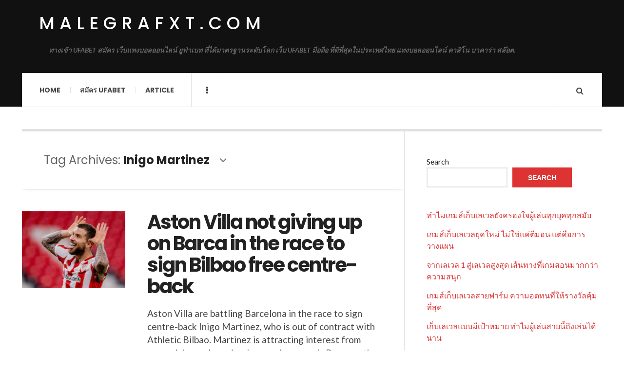

--- FILE ---
content_type: text/html; charset=UTF-8
request_url: https://malegrafxt.com/tag/inigo-martinez/
body_size: 11454
content:

<!DOCTYPE html>
<html lang="en-US">
<head>
	<meta charset="UTF-8" />
	<meta name="viewport" content="width=device-width, initial-scale=1" />
    <link rel="pingback" href="https://malegrafxt.com/xmlrpc.php" />
    <meta name='robots' content='index, follow, max-image-preview:large, max-snippet:-1, max-video-preview:-1' />

	<!-- This site is optimized with the Yoast SEO plugin v24.0 - https://yoast.com/wordpress/plugins/seo/ -->
	<title>Inigo Martinez Archives - malegrafxt.com</title>
	<link rel="canonical" href="https://malegrafxt.com/tag/inigo-martinez/" />
	<meta property="og:locale" content="en_US" />
	<meta property="og:type" content="article" />
	<meta property="og:title" content="Inigo Martinez Archives - malegrafxt.com" />
	<meta property="og:url" content="https://malegrafxt.com/tag/inigo-martinez/" />
	<meta property="og:site_name" content="malegrafxt.com" />
	<meta name="twitter:card" content="summary_large_image" />
	<script type="application/ld+json" class="yoast-schema-graph">{"@context":"https://schema.org","@graph":[{"@type":"CollectionPage","@id":"https://malegrafxt.com/tag/inigo-martinez/","url":"https://malegrafxt.com/tag/inigo-martinez/","name":"Inigo Martinez Archives - malegrafxt.com","isPartOf":{"@id":"https://malegrafxt.com/#website"},"primaryImageOfPage":{"@id":"https://malegrafxt.com/tag/inigo-martinez/#primaryimage"},"image":{"@id":"https://malegrafxt.com/tag/inigo-martinez/#primaryimage"},"thumbnailUrl":"https://malegrafxt.com/wp-content/uploads/2023/03/image-18.png","breadcrumb":{"@id":"https://malegrafxt.com/tag/inigo-martinez/#breadcrumb"},"inLanguage":"en-US"},{"@type":"ImageObject","inLanguage":"en-US","@id":"https://malegrafxt.com/tag/inigo-martinez/#primaryimage","url":"https://malegrafxt.com/wp-content/uploads/2023/03/image-18.png","contentUrl":"https://malegrafxt.com/wp-content/uploads/2023/03/image-18.png","width":254,"height":189,"caption":"Aston Villa not giving up on Barca in the race to sign Bilbao free centre-back"},{"@type":"BreadcrumbList","@id":"https://malegrafxt.com/tag/inigo-martinez/#breadcrumb","itemListElement":[{"@type":"ListItem","position":1,"name":"Home","item":"https://malegrafxt.com/"},{"@type":"ListItem","position":2,"name":"Inigo Martinez"}]},{"@type":"WebSite","@id":"https://malegrafxt.com/#website","url":"https://malegrafxt.com/","name":"malegrafxt.com","description":"ทางเข้า UFABET สมัคร เว็บแทงบอลออนไลน์ ยูฟ่าเบท ที่ได้มาตรฐานระดับโลก เว็บ UFABET มือถือ ที่ดีที่สุดในประเทศไทย แทงบอลออนไลน์ คาสิโน บาคาร่า สล๊อต.","potentialAction":[{"@type":"SearchAction","target":{"@type":"EntryPoint","urlTemplate":"https://malegrafxt.com/?s={search_term_string}"},"query-input":{"@type":"PropertyValueSpecification","valueRequired":true,"valueName":"search_term_string"}}],"inLanguage":"en-US"}]}</script>
	<!-- / Yoast SEO plugin. -->


<link rel='dns-prefetch' href='//fonts.googleapis.com' />
<link rel="alternate" type="application/rss+xml" title="malegrafxt.com &raquo; Feed" href="https://malegrafxt.com/feed/" />
<link rel="alternate" type="application/rss+xml" title="malegrafxt.com &raquo; Comments Feed" href="https://malegrafxt.com/comments/feed/" />
<link rel="alternate" type="application/rss+xml" title="malegrafxt.com &raquo; Inigo Martinez Tag Feed" href="https://malegrafxt.com/tag/inigo-martinez/feed/" />
<style id='wp-img-auto-sizes-contain-inline-css' type='text/css'>
img:is([sizes=auto i],[sizes^="auto," i]){contain-intrinsic-size:3000px 1500px}
/*# sourceURL=wp-img-auto-sizes-contain-inline-css */
</style>

<style id='wp-emoji-styles-inline-css' type='text/css'>

	img.wp-smiley, img.emoji {
		display: inline !important;
		border: none !important;
		box-shadow: none !important;
		height: 1em !important;
		width: 1em !important;
		margin: 0 0.07em !important;
		vertical-align: -0.1em !important;
		background: none !important;
		padding: 0 !important;
	}
/*# sourceURL=wp-emoji-styles-inline-css */
</style>
<link rel='stylesheet' id='wp-block-library-css' href='https://malegrafxt.com/wp-includes/css/dist/block-library/style.min.css?ver=6.9' type='text/css' media='all' />
<style id='wp-block-latest-comments-inline-css' type='text/css'>
ol.wp-block-latest-comments{box-sizing:border-box;margin-left:0}:where(.wp-block-latest-comments:not([style*=line-height] .wp-block-latest-comments__comment)){line-height:1.1}:where(.wp-block-latest-comments:not([style*=line-height] .wp-block-latest-comments__comment-excerpt p)){line-height:1.8}.has-dates :where(.wp-block-latest-comments:not([style*=line-height])),.has-excerpts :where(.wp-block-latest-comments:not([style*=line-height])){line-height:1.5}.wp-block-latest-comments .wp-block-latest-comments{padding-left:0}.wp-block-latest-comments__comment{list-style:none;margin-bottom:1em}.has-avatars .wp-block-latest-comments__comment{list-style:none;min-height:2.25em}.has-avatars .wp-block-latest-comments__comment .wp-block-latest-comments__comment-excerpt,.has-avatars .wp-block-latest-comments__comment .wp-block-latest-comments__comment-meta{margin-left:3.25em}.wp-block-latest-comments__comment-excerpt p{font-size:.875em;margin:.36em 0 1.4em}.wp-block-latest-comments__comment-date{display:block;font-size:.75em}.wp-block-latest-comments .avatar,.wp-block-latest-comments__comment-avatar{border-radius:1.5em;display:block;float:left;height:2.5em;margin-right:.75em;width:2.5em}.wp-block-latest-comments[class*=-font-size] a,.wp-block-latest-comments[style*=font-size] a{font-size:inherit}
/*# sourceURL=https://malegrafxt.com/wp-includes/blocks/latest-comments/style.min.css */
</style>
<style id='wp-block-latest-posts-inline-css' type='text/css'>
.wp-block-latest-posts{box-sizing:border-box}.wp-block-latest-posts.alignleft{margin-right:2em}.wp-block-latest-posts.alignright{margin-left:2em}.wp-block-latest-posts.wp-block-latest-posts__list{list-style:none}.wp-block-latest-posts.wp-block-latest-posts__list li{clear:both;overflow-wrap:break-word}.wp-block-latest-posts.is-grid{display:flex;flex-wrap:wrap}.wp-block-latest-posts.is-grid li{margin:0 1.25em 1.25em 0;width:100%}@media (min-width:600px){.wp-block-latest-posts.columns-2 li{width:calc(50% - .625em)}.wp-block-latest-posts.columns-2 li:nth-child(2n){margin-right:0}.wp-block-latest-posts.columns-3 li{width:calc(33.33333% - .83333em)}.wp-block-latest-posts.columns-3 li:nth-child(3n){margin-right:0}.wp-block-latest-posts.columns-4 li{width:calc(25% - .9375em)}.wp-block-latest-posts.columns-4 li:nth-child(4n){margin-right:0}.wp-block-latest-posts.columns-5 li{width:calc(20% - 1em)}.wp-block-latest-posts.columns-5 li:nth-child(5n){margin-right:0}.wp-block-latest-posts.columns-6 li{width:calc(16.66667% - 1.04167em)}.wp-block-latest-posts.columns-6 li:nth-child(6n){margin-right:0}}:root :where(.wp-block-latest-posts.is-grid){padding:0}:root :where(.wp-block-latest-posts.wp-block-latest-posts__list){padding-left:0}.wp-block-latest-posts__post-author,.wp-block-latest-posts__post-date{display:block;font-size:.8125em}.wp-block-latest-posts__post-excerpt,.wp-block-latest-posts__post-full-content{margin-bottom:1em;margin-top:.5em}.wp-block-latest-posts__featured-image a{display:inline-block}.wp-block-latest-posts__featured-image img{height:auto;max-width:100%;width:auto}.wp-block-latest-posts__featured-image.alignleft{float:left;margin-right:1em}.wp-block-latest-posts__featured-image.alignright{float:right;margin-left:1em}.wp-block-latest-posts__featured-image.aligncenter{margin-bottom:1em;text-align:center}
/*# sourceURL=https://malegrafxt.com/wp-includes/blocks/latest-posts/style.min.css */
</style>
<style id='wp-block-search-inline-css' type='text/css'>
.wp-block-search__button{margin-left:10px;word-break:normal}.wp-block-search__button.has-icon{line-height:0}.wp-block-search__button svg{height:1.25em;min-height:24px;min-width:24px;width:1.25em;fill:currentColor;vertical-align:text-bottom}:where(.wp-block-search__button){border:1px solid #ccc;padding:6px 10px}.wp-block-search__inside-wrapper{display:flex;flex:auto;flex-wrap:nowrap;max-width:100%}.wp-block-search__label{width:100%}.wp-block-search.wp-block-search__button-only .wp-block-search__button{box-sizing:border-box;display:flex;flex-shrink:0;justify-content:center;margin-left:0;max-width:100%}.wp-block-search.wp-block-search__button-only .wp-block-search__inside-wrapper{min-width:0!important;transition-property:width}.wp-block-search.wp-block-search__button-only .wp-block-search__input{flex-basis:100%;transition-duration:.3s}.wp-block-search.wp-block-search__button-only.wp-block-search__searchfield-hidden,.wp-block-search.wp-block-search__button-only.wp-block-search__searchfield-hidden .wp-block-search__inside-wrapper{overflow:hidden}.wp-block-search.wp-block-search__button-only.wp-block-search__searchfield-hidden .wp-block-search__input{border-left-width:0!important;border-right-width:0!important;flex-basis:0;flex-grow:0;margin:0;min-width:0!important;padding-left:0!important;padding-right:0!important;width:0!important}:where(.wp-block-search__input){appearance:none;border:1px solid #949494;flex-grow:1;font-family:inherit;font-size:inherit;font-style:inherit;font-weight:inherit;letter-spacing:inherit;line-height:inherit;margin-left:0;margin-right:0;min-width:3rem;padding:8px;text-decoration:unset!important;text-transform:inherit}:where(.wp-block-search__button-inside .wp-block-search__inside-wrapper){background-color:#fff;border:1px solid #949494;box-sizing:border-box;padding:4px}:where(.wp-block-search__button-inside .wp-block-search__inside-wrapper) .wp-block-search__input{border:none;border-radius:0;padding:0 4px}:where(.wp-block-search__button-inside .wp-block-search__inside-wrapper) .wp-block-search__input:focus{outline:none}:where(.wp-block-search__button-inside .wp-block-search__inside-wrapper) :where(.wp-block-search__button){padding:4px 8px}.wp-block-search.aligncenter .wp-block-search__inside-wrapper{margin:auto}.wp-block[data-align=right] .wp-block-search.wp-block-search__button-only .wp-block-search__inside-wrapper{float:right}
/*# sourceURL=https://malegrafxt.com/wp-includes/blocks/search/style.min.css */
</style>
<style id='wp-block-tag-cloud-inline-css' type='text/css'>
.wp-block-tag-cloud{box-sizing:border-box}.wp-block-tag-cloud.aligncenter{justify-content:center;text-align:center}.wp-block-tag-cloud a{display:inline-block;margin-right:5px}.wp-block-tag-cloud span{display:inline-block;margin-left:5px;text-decoration:none}:root :where(.wp-block-tag-cloud.is-style-outline){display:flex;flex-wrap:wrap;gap:1ch}:root :where(.wp-block-tag-cloud.is-style-outline a){border:1px solid;font-size:unset!important;margin-right:0;padding:1ch 2ch;text-decoration:none!important}
/*# sourceURL=https://malegrafxt.com/wp-includes/blocks/tag-cloud/style.min.css */
</style>
<style id='wp-block-group-inline-css' type='text/css'>
.wp-block-group{box-sizing:border-box}:where(.wp-block-group.wp-block-group-is-layout-constrained){position:relative}
/*# sourceURL=https://malegrafxt.com/wp-includes/blocks/group/style.min.css */
</style>
<style id='wp-block-paragraph-inline-css' type='text/css'>
.is-small-text{font-size:.875em}.is-regular-text{font-size:1em}.is-large-text{font-size:2.25em}.is-larger-text{font-size:3em}.has-drop-cap:not(:focus):first-letter{float:left;font-size:8.4em;font-style:normal;font-weight:100;line-height:.68;margin:.05em .1em 0 0;text-transform:uppercase}body.rtl .has-drop-cap:not(:focus):first-letter{float:none;margin-left:.1em}p.has-drop-cap.has-background{overflow:hidden}:root :where(p.has-background){padding:1.25em 2.375em}:where(p.has-text-color:not(.has-link-color)) a{color:inherit}p.has-text-align-left[style*="writing-mode:vertical-lr"],p.has-text-align-right[style*="writing-mode:vertical-rl"]{rotate:180deg}
/*# sourceURL=https://malegrafxt.com/wp-includes/blocks/paragraph/style.min.css */
</style>
<style id='global-styles-inline-css' type='text/css'>
:root{--wp--preset--aspect-ratio--square: 1;--wp--preset--aspect-ratio--4-3: 4/3;--wp--preset--aspect-ratio--3-4: 3/4;--wp--preset--aspect-ratio--3-2: 3/2;--wp--preset--aspect-ratio--2-3: 2/3;--wp--preset--aspect-ratio--16-9: 16/9;--wp--preset--aspect-ratio--9-16: 9/16;--wp--preset--color--black: #000000;--wp--preset--color--cyan-bluish-gray: #abb8c3;--wp--preset--color--white: #ffffff;--wp--preset--color--pale-pink: #f78da7;--wp--preset--color--vivid-red: #cf2e2e;--wp--preset--color--luminous-vivid-orange: #ff6900;--wp--preset--color--luminous-vivid-amber: #fcb900;--wp--preset--color--light-green-cyan: #7bdcb5;--wp--preset--color--vivid-green-cyan: #00d084;--wp--preset--color--pale-cyan-blue: #8ed1fc;--wp--preset--color--vivid-cyan-blue: #0693e3;--wp--preset--color--vivid-purple: #9b51e0;--wp--preset--gradient--vivid-cyan-blue-to-vivid-purple: linear-gradient(135deg,rgb(6,147,227) 0%,rgb(155,81,224) 100%);--wp--preset--gradient--light-green-cyan-to-vivid-green-cyan: linear-gradient(135deg,rgb(122,220,180) 0%,rgb(0,208,130) 100%);--wp--preset--gradient--luminous-vivid-amber-to-luminous-vivid-orange: linear-gradient(135deg,rgb(252,185,0) 0%,rgb(255,105,0) 100%);--wp--preset--gradient--luminous-vivid-orange-to-vivid-red: linear-gradient(135deg,rgb(255,105,0) 0%,rgb(207,46,46) 100%);--wp--preset--gradient--very-light-gray-to-cyan-bluish-gray: linear-gradient(135deg,rgb(238,238,238) 0%,rgb(169,184,195) 100%);--wp--preset--gradient--cool-to-warm-spectrum: linear-gradient(135deg,rgb(74,234,220) 0%,rgb(151,120,209) 20%,rgb(207,42,186) 40%,rgb(238,44,130) 60%,rgb(251,105,98) 80%,rgb(254,248,76) 100%);--wp--preset--gradient--blush-light-purple: linear-gradient(135deg,rgb(255,206,236) 0%,rgb(152,150,240) 100%);--wp--preset--gradient--blush-bordeaux: linear-gradient(135deg,rgb(254,205,165) 0%,rgb(254,45,45) 50%,rgb(107,0,62) 100%);--wp--preset--gradient--luminous-dusk: linear-gradient(135deg,rgb(255,203,112) 0%,rgb(199,81,192) 50%,rgb(65,88,208) 100%);--wp--preset--gradient--pale-ocean: linear-gradient(135deg,rgb(255,245,203) 0%,rgb(182,227,212) 50%,rgb(51,167,181) 100%);--wp--preset--gradient--electric-grass: linear-gradient(135deg,rgb(202,248,128) 0%,rgb(113,206,126) 100%);--wp--preset--gradient--midnight: linear-gradient(135deg,rgb(2,3,129) 0%,rgb(40,116,252) 100%);--wp--preset--font-size--small: 13px;--wp--preset--font-size--medium: 20px;--wp--preset--font-size--large: 36px;--wp--preset--font-size--x-large: 42px;--wp--preset--spacing--20: 0.44rem;--wp--preset--spacing--30: 0.67rem;--wp--preset--spacing--40: 1rem;--wp--preset--spacing--50: 1.5rem;--wp--preset--spacing--60: 2.25rem;--wp--preset--spacing--70: 3.38rem;--wp--preset--spacing--80: 5.06rem;--wp--preset--shadow--natural: 6px 6px 9px rgba(0, 0, 0, 0.2);--wp--preset--shadow--deep: 12px 12px 50px rgba(0, 0, 0, 0.4);--wp--preset--shadow--sharp: 6px 6px 0px rgba(0, 0, 0, 0.2);--wp--preset--shadow--outlined: 6px 6px 0px -3px rgb(255, 255, 255), 6px 6px rgb(0, 0, 0);--wp--preset--shadow--crisp: 6px 6px 0px rgb(0, 0, 0);}:where(.is-layout-flex){gap: 0.5em;}:where(.is-layout-grid){gap: 0.5em;}body .is-layout-flex{display: flex;}.is-layout-flex{flex-wrap: wrap;align-items: center;}.is-layout-flex > :is(*, div){margin: 0;}body .is-layout-grid{display: grid;}.is-layout-grid > :is(*, div){margin: 0;}:where(.wp-block-columns.is-layout-flex){gap: 2em;}:where(.wp-block-columns.is-layout-grid){gap: 2em;}:where(.wp-block-post-template.is-layout-flex){gap: 1.25em;}:where(.wp-block-post-template.is-layout-grid){gap: 1.25em;}.has-black-color{color: var(--wp--preset--color--black) !important;}.has-cyan-bluish-gray-color{color: var(--wp--preset--color--cyan-bluish-gray) !important;}.has-white-color{color: var(--wp--preset--color--white) !important;}.has-pale-pink-color{color: var(--wp--preset--color--pale-pink) !important;}.has-vivid-red-color{color: var(--wp--preset--color--vivid-red) !important;}.has-luminous-vivid-orange-color{color: var(--wp--preset--color--luminous-vivid-orange) !important;}.has-luminous-vivid-amber-color{color: var(--wp--preset--color--luminous-vivid-amber) !important;}.has-light-green-cyan-color{color: var(--wp--preset--color--light-green-cyan) !important;}.has-vivid-green-cyan-color{color: var(--wp--preset--color--vivid-green-cyan) !important;}.has-pale-cyan-blue-color{color: var(--wp--preset--color--pale-cyan-blue) !important;}.has-vivid-cyan-blue-color{color: var(--wp--preset--color--vivid-cyan-blue) !important;}.has-vivid-purple-color{color: var(--wp--preset--color--vivid-purple) !important;}.has-black-background-color{background-color: var(--wp--preset--color--black) !important;}.has-cyan-bluish-gray-background-color{background-color: var(--wp--preset--color--cyan-bluish-gray) !important;}.has-white-background-color{background-color: var(--wp--preset--color--white) !important;}.has-pale-pink-background-color{background-color: var(--wp--preset--color--pale-pink) !important;}.has-vivid-red-background-color{background-color: var(--wp--preset--color--vivid-red) !important;}.has-luminous-vivid-orange-background-color{background-color: var(--wp--preset--color--luminous-vivid-orange) !important;}.has-luminous-vivid-amber-background-color{background-color: var(--wp--preset--color--luminous-vivid-amber) !important;}.has-light-green-cyan-background-color{background-color: var(--wp--preset--color--light-green-cyan) !important;}.has-vivid-green-cyan-background-color{background-color: var(--wp--preset--color--vivid-green-cyan) !important;}.has-pale-cyan-blue-background-color{background-color: var(--wp--preset--color--pale-cyan-blue) !important;}.has-vivid-cyan-blue-background-color{background-color: var(--wp--preset--color--vivid-cyan-blue) !important;}.has-vivid-purple-background-color{background-color: var(--wp--preset--color--vivid-purple) !important;}.has-black-border-color{border-color: var(--wp--preset--color--black) !important;}.has-cyan-bluish-gray-border-color{border-color: var(--wp--preset--color--cyan-bluish-gray) !important;}.has-white-border-color{border-color: var(--wp--preset--color--white) !important;}.has-pale-pink-border-color{border-color: var(--wp--preset--color--pale-pink) !important;}.has-vivid-red-border-color{border-color: var(--wp--preset--color--vivid-red) !important;}.has-luminous-vivid-orange-border-color{border-color: var(--wp--preset--color--luminous-vivid-orange) !important;}.has-luminous-vivid-amber-border-color{border-color: var(--wp--preset--color--luminous-vivid-amber) !important;}.has-light-green-cyan-border-color{border-color: var(--wp--preset--color--light-green-cyan) !important;}.has-vivid-green-cyan-border-color{border-color: var(--wp--preset--color--vivid-green-cyan) !important;}.has-pale-cyan-blue-border-color{border-color: var(--wp--preset--color--pale-cyan-blue) !important;}.has-vivid-cyan-blue-border-color{border-color: var(--wp--preset--color--vivid-cyan-blue) !important;}.has-vivid-purple-border-color{border-color: var(--wp--preset--color--vivid-purple) !important;}.has-vivid-cyan-blue-to-vivid-purple-gradient-background{background: var(--wp--preset--gradient--vivid-cyan-blue-to-vivid-purple) !important;}.has-light-green-cyan-to-vivid-green-cyan-gradient-background{background: var(--wp--preset--gradient--light-green-cyan-to-vivid-green-cyan) !important;}.has-luminous-vivid-amber-to-luminous-vivid-orange-gradient-background{background: var(--wp--preset--gradient--luminous-vivid-amber-to-luminous-vivid-orange) !important;}.has-luminous-vivid-orange-to-vivid-red-gradient-background{background: var(--wp--preset--gradient--luminous-vivid-orange-to-vivid-red) !important;}.has-very-light-gray-to-cyan-bluish-gray-gradient-background{background: var(--wp--preset--gradient--very-light-gray-to-cyan-bluish-gray) !important;}.has-cool-to-warm-spectrum-gradient-background{background: var(--wp--preset--gradient--cool-to-warm-spectrum) !important;}.has-blush-light-purple-gradient-background{background: var(--wp--preset--gradient--blush-light-purple) !important;}.has-blush-bordeaux-gradient-background{background: var(--wp--preset--gradient--blush-bordeaux) !important;}.has-luminous-dusk-gradient-background{background: var(--wp--preset--gradient--luminous-dusk) !important;}.has-pale-ocean-gradient-background{background: var(--wp--preset--gradient--pale-ocean) !important;}.has-electric-grass-gradient-background{background: var(--wp--preset--gradient--electric-grass) !important;}.has-midnight-gradient-background{background: var(--wp--preset--gradient--midnight) !important;}.has-small-font-size{font-size: var(--wp--preset--font-size--small) !important;}.has-medium-font-size{font-size: var(--wp--preset--font-size--medium) !important;}.has-large-font-size{font-size: var(--wp--preset--font-size--large) !important;}.has-x-large-font-size{font-size: var(--wp--preset--font-size--x-large) !important;}
/*# sourceURL=global-styles-inline-css */
</style>

<style id='classic-theme-styles-inline-css' type='text/css'>
/*! This file is auto-generated */
.wp-block-button__link{color:#fff;background-color:#32373c;border-radius:9999px;box-shadow:none;text-decoration:none;padding:calc(.667em + 2px) calc(1.333em + 2px);font-size:1.125em}.wp-block-file__button{background:#32373c;color:#fff;text-decoration:none}
/*# sourceURL=/wp-includes/css/classic-themes.min.css */
</style>
<link rel='stylesheet' id='ac_style-css' href='https://malegrafxt.com/wp-content/themes/justwrite/style.css?ver=2.0.3.6' type='text/css' media='all' />
<link rel='stylesheet' id='ac_icons-css' href='https://malegrafxt.com/wp-content/themes/justwrite/assets/icons/css/font-awesome.min.css?ver=4.7.0' type='text/css' media='all' />
<link rel='stylesheet' id='ac_webfonts_style5-css' href='//fonts.googleapis.com/css?family=Poppins%3A400%2C500%2C700%7CLato%3A400%2C700%2C900%2C400italic%2C700italic' type='text/css' media='all' />
<link rel='stylesheet' id='ac_webfonts_selected-style5-css' href='https://malegrafxt.com/wp-content/themes/justwrite/assets/css/font-style5.css' type='text/css' media='all' />
<script type="text/javascript" src="https://malegrafxt.com/wp-includes/js/jquery/jquery.min.js?ver=3.7.1" id="jquery-core-js"></script>
<script type="text/javascript" src="https://malegrafxt.com/wp-includes/js/jquery/jquery-migrate.min.js?ver=3.4.1" id="jquery-migrate-js"></script>
<script type="text/javascript" src="https://malegrafxt.com/wp-content/themes/justwrite/assets/js/html5.js?ver=3.7.0" id="ac_js_html5-js"></script>
<link rel="https://api.w.org/" href="https://malegrafxt.com/wp-json/" /><link rel="alternate" title="JSON" type="application/json" href="https://malegrafxt.com/wp-json/wp/v2/tags/146" /><link rel="EditURI" type="application/rsd+xml" title="RSD" href="https://malegrafxt.com/xmlrpc.php?rsd" />
<meta name="generator" content="WordPress 6.9" />
      <!-- Customizer - Saved Styles-->
      <style type="text/css">
						
			</style><!-- END Customizer - Saved Styles -->
	</head>

<body class="archive tag tag-inigo-martinez tag-146 wp-theme-justwrite">

<header id="main-header" class="header-wrap">

<div class="wrap">

	<div class="top logo-text clearfix">
    
    	<div class="logo logo-text">
        	<a href="https://malegrafxt.com" title="malegrafxt.com" class="logo-contents logo-text">malegrafxt.com</a>
                        <h2 class="description">ทางเข้า UFABET สมัคร เว็บแทงบอลออนไลน์ ยูฟ่าเบท ที่ได้มาตรฐานระดับโลก เว็บ UFABET มือถือ ที่ดีที่สุดในประเทศไทย แทงบอลออนไลน์ คาสิโน บาคาร่า สล๊อต.</h2>
                    </div><!-- END .logo -->
        
                
    </div><!-- END .top -->
    
    
    <nav class="menu-wrap" role="navigation">
		<ul class="menu-main mobile-menu superfish"><li id="menu-item-11" class="menu-item menu-item-type-custom menu-item-object-custom menu-item-home menu-item-11"><a href="https://malegrafxt.com">Home</a></li>
<li id="menu-item-12" class="menu-item menu-item-type-custom menu-item-object-custom menu-item-12"><a href="https://ufabet999.com">สมัคร ufabet</a></li>
<li id="menu-item-14" class="menu-item menu-item-type-taxonomy menu-item-object-category menu-item-14"><a href="https://malegrafxt.com/category/article/">Article</a></li>
</ul>        
        <a href="#" class="mobile-menu-button"><i class="fa fa-navicon"></i> </a>
                        <a href="#" class="browse-more" id="browse-more"><i class="fa fa-ellipsis-v"></i> </a>
                        <a href="#" class="search-button"><i class="fa fa-search"></i> </a>
        <ul class="header-social-icons clearfix"><li><a href="https://malegrafxt.com/feed/" class="social-btn right rss"><i class="fa fa-rss"></i> </a></li></ul><!-- END .header-social-icons -->        
        
        
        <div class="search-wrap nobs">
        	<form role="search" id="header-search" method="get" class="search-form" action="https://malegrafxt.com/">
            	<input type="submit" class="search-submit" value="Search" />
            	<div class="field-wrap">
					<input type="search" class="search-field" placeholder="type your keywords ..." value="" name="s" title="Search for:" />
				</div>
			</form>
        </div><!-- END .search-wrap -->
        
    </nav><!-- END .menu-wrap -->
    
        
</div><!-- END .wrap -->
</header><!-- END .header-wrap -->


<div class="wrap" id="content-wrap">


<section class="container main-section clearfix">
	
    
<section class="mini-sidebar">
		<header class="browse-by-wrap clearfix">
    	<h2 class="browse-by-title">Browse By</h2>
        <a href="#" class="close-browse-by"><i class="fa fa-times"></i></a>
    </header><!-- END .browse-by -->
    
        
             
	<aside class="side-box">
		<h3 class="sidebar-heading">Archives</h3>
		<nav class="sb-content clearfix">
			<ul class="normal-list">
					<li><a href='https://malegrafxt.com/2025/12/'>December 2025</a></li>
	<li><a href='https://malegrafxt.com/2025/11/'>November 2025</a></li>
	<li><a href='https://malegrafxt.com/2024/12/'>December 2024</a></li>
	<li><a href='https://malegrafxt.com/2024/07/'>July 2024</a></li>
	<li><a href='https://malegrafxt.com/2024/04/'>April 2024</a></li>
	<li><a href='https://malegrafxt.com/2024/02/'>February 2024</a></li>
	<li><a href='https://malegrafxt.com/2023/10/'>October 2023</a></li>
	<li><a href='https://malegrafxt.com/2023/07/'>July 2023</a></li>
	<li><a href='https://malegrafxt.com/2023/03/'>March 2023</a></li>
			</ul>
		</nav><!-- END .sb-content -->
	</aside><!-- END .sidebox -->
    
    <div class="side-box larger">
    		<h3 class="sidebar-heading">Calendar</h3>
            <div class="sb-content clearfix">
            	<table id="wp-calendar" class="wp-calendar-table">
	<caption>January 2026</caption>
	<thead>
	<tr>
		<th scope="col" aria-label="Monday">M</th>
		<th scope="col" aria-label="Tuesday">T</th>
		<th scope="col" aria-label="Wednesday">W</th>
		<th scope="col" aria-label="Thursday">T</th>
		<th scope="col" aria-label="Friday">F</th>
		<th scope="col" aria-label="Saturday">S</th>
		<th scope="col" aria-label="Sunday">S</th>
	</tr>
	</thead>
	<tbody>
	<tr>
		<td colspan="3" class="pad">&nbsp;</td><td>1</td><td>2</td><td>3</td><td>4</td>
	</tr>
	<tr>
		<td>5</td><td>6</td><td>7</td><td>8</td><td>9</td><td>10</td><td>11</td>
	</tr>
	<tr>
		<td>12</td><td>13</td><td>14</td><td>15</td><td>16</td><td>17</td><td>18</td>
	</tr>
	<tr>
		<td>19</td><td>20</td><td>21</td><td>22</td><td>23</td><td>24</td><td>25</td>
	</tr>
	<tr>
		<td>26</td><td>27</td><td>28</td><td>29</td><td id="today">30</td><td>31</td>
		<td class="pad" colspan="1">&nbsp;</td>
	</tr>
	</tbody>
	</table><nav aria-label="Previous and next months" class="wp-calendar-nav">
		<span class="wp-calendar-nav-prev"><a href="https://malegrafxt.com/2025/12/">&laquo; Dec</a></span>
		<span class="pad">&nbsp;</span>
		<span class="wp-calendar-nav-next">&nbsp;</span>
	</nav>		</div><!-- END .sb-content -->
	</div><!-- END .sidebox -->
    
    <div class="wrap-over-1600">
    	<!-- 
        	 If you want to add something in this sidebar please place your code bellow. 
        	 It will show up only when your screen resolution is above 1600 pixels.	
		-->
		
                
    </div><!-- END .wrap-over-1600 -->
    </section><!-- END .mini-sidebar -->

<div class="mini-sidebar-bg"></div>
    
    <div class="wrap-template-1 clearfix">
    
    <section class="content-wrap with-title" role="main">
    
    	<header class="main-page-title">
        	<h1 class="page-title">Tag Archives: <span>Inigo Martinez</span><i class="fa fa-angle-down"></i> </h1>
        </header>
    
    	<div class="posts-wrap clearfix">
        
        
<article id="post-239" class="post-template-1 clearfix post-239 post type-post status-publish format-standard has-post-thumbnail hentry category-article tag-athletic-bilbao tag-inigo-martinez">
		<figure class="post-thumbnail">
    	<img width="254" height="189" src="https://malegrafxt.com/wp-content/uploads/2023/03/image-18.png" class="attachment-ac-post-thumbnail size-ac-post-thumbnail wp-post-image" alt="Aston Villa not giving up on Barca in the race to sign Bilbao free centre-back" decoding="async" />	</figure>
    	<div class="post-content">
    	<h2 class="title"><a href="https://malegrafxt.com/article/aston-villa-not-giving-up-on-barca-in-the-race-to-sign-bilbao-free-centre-back/" rel="bookmark">Aston Villa not giving up on Barca in the race to sign Bilbao free centre-back</a></h2>		<p>Aston Villa are battling Barcelona in the race to sign centre-back Inigo Martinez, who is out of contract with Athletic Bilbao. Martinez is attracting interest from many clubs.&nbsp;and received several proposals&nbsp;Because the current contract with Athletic Bilbao is about to end.&nbsp;Become a free agent this</p>
        <footer class="details">
        	<span class="post-small-button left p-read-more" id="share-239-rm">
            	<a href="https://malegrafxt.com/article/aston-villa-not-giving-up-on-barca-in-the-race-to-sign-bilbao-free-centre-back/" rel="nofollow" title="Read More..."><i class="fa fa-ellipsis-h fa-lg"></i></a>
			</span>
                        <time class="detail left index-post-date" datetime="2023-03-26">Mar 26, 2023</time>
			<span class="detail left index-post-author"><em>by</em> <a href="https://malegrafxt.com/author/admin/" title="Posts by admin" rel="author">admin</a></span>
			<span class="detail left index-post-category"><em>in</em> <a href="https://malegrafxt.com/category/article/" title="View all posts in Article" >Article</a> </span>		</footer><!-- END .details -->
	</div><!-- END .post-content -->
</article><!-- END #post-239 .post-template-1 -->
        
        </div><!-- END .posts-wrap -->
        
                
    </section><!-- END .content-wrap -->
    
    
<section class="sidebar clearfix">
	<aside id="block-2" class="side-box clearfix widget widget_block widget_search"><div class="sb-content clearfix"><form role="search" method="get" action="https://malegrafxt.com/" class="wp-block-search__button-outside wp-block-search__text-button wp-block-search"    ><label class="wp-block-search__label" for="wp-block-search__input-1" >Search</label><div class="wp-block-search__inside-wrapper" ><input class="wp-block-search__input" id="wp-block-search__input-1" placeholder="" value="" type="search" name="s" required /><button aria-label="Search" class="wp-block-search__button wp-element-button" type="submit" >Search</button></div></form></div></aside><!-- END .sidebox .widget --><aside id="block-3" class="side-box clearfix widget widget_block"><div class="sb-content clearfix">
<div class="wp-block-group"><div class="wp-block-group__inner-container is-layout-flow wp-block-group-is-layout-flow"><ul class="wp-block-latest-posts__list wp-block-latest-posts"><li><a class="wp-block-latest-posts__post-title" href="https://malegrafxt.com/sport-and-game/%e0%b8%97%e0%b8%b3%e0%b9%84%e0%b8%a1%e0%b9%80%e0%b8%81%e0%b8%a1%e0%b8%aa%e0%b9%8c%e0%b9%80%e0%b8%81%e0%b9%87%e0%b8%9a%e0%b9%80%e0%b8%a5%e0%b9%80%e0%b8%a7%e0%b8%a5%e0%b8%a2%e0%b8%b1%e0%b8%87%e0%b8%84/">ทำไมเกมส์เก็บเลเวลยังครองใจผู้เล่นทุกยุคทุกสมัย</a></li>
<li><a class="wp-block-latest-posts__post-title" href="https://malegrafxt.com/sport-and-game/%e0%b9%80%e0%b8%81%e0%b8%a1%e0%b8%aa%e0%b9%8c%e0%b9%80%e0%b8%81%e0%b9%87%e0%b8%9a%e0%b9%80%e0%b8%a5%e0%b9%80%e0%b8%a7%e0%b8%a5%e0%b8%a2%e0%b8%b8%e0%b8%84%e0%b9%83%e0%b8%ab%e0%b8%a1%e0%b9%88-%e0%b9%84/">เกมส์เก็บเลเวลยุคใหม่ ไม่ใช่แค่ตีมอน แต่คือการวางแผน</a></li>
<li><a class="wp-block-latest-posts__post-title" href="https://malegrafxt.com/sport-and-game/%e0%b8%88%e0%b8%b2%e0%b8%81%e0%b9%80%e0%b8%a5%e0%b9%80%e0%b8%a7%e0%b8%a5-1-%e0%b8%aa%e0%b8%b9%e0%b9%88%e0%b9%80%e0%b8%a5%e0%b9%80%e0%b8%a7%e0%b8%a5%e0%b8%aa%e0%b8%b9%e0%b8%87%e0%b8%aa%e0%b8%b8/">จากเลเวล 1 สู่เลเวลสูงสุด เส้นทางที่เกมสอนมากกว่าความสนุก</a></li>
<li><a class="wp-block-latest-posts__post-title" href="https://malegrafxt.com/sport-and-game/%e0%b9%80%e0%b8%81%e0%b8%a1%e0%b8%aa%e0%b9%8c%e0%b9%80%e0%b8%81%e0%b9%87%e0%b8%9a%e0%b9%80%e0%b8%a5%e0%b9%80%e0%b8%a7%e0%b8%a5%e0%b8%aa%e0%b8%b2%e0%b8%a2%e0%b8%9f%e0%b8%b2%e0%b8%a3%e0%b9%8c%e0%b8%a1/">เกมส์เก็บเลเวลสายฟาร์ม ความอดทนที่ให้รางวัลคุ้มที่สุด</a></li>
<li><a class="wp-block-latest-posts__post-title" href="https://malegrafxt.com/sport-and-game/%e0%b9%80%e0%b8%81%e0%b9%87%e0%b8%9a%e0%b9%80%e0%b8%a5%e0%b9%80%e0%b8%a7%e0%b8%a5%e0%b9%81%e0%b8%9a%e0%b8%9a%e0%b8%a1%e0%b8%b5%e0%b9%80%e0%b8%9b%e0%b9%89%e0%b8%b2%e0%b8%ab%e0%b8%a1%e0%b8%b2%e0%b8%a2/">เก็บเลเวลแบบมีเป้าหมาย ทำไมผู้เล่นสายนี้ถึงเล่นได้นาน</a></li>
</ul></div></div>
</div></aside><!-- END .sidebox .widget --><aside id="block-4" class="side-box clearfix widget widget_block"><div class="sb-content clearfix">
<div class="wp-block-group"><div class="wp-block-group__inner-container is-layout-flow wp-block-group-is-layout-flow"><div class="no-comments wp-block-latest-comments">No comments to show.</div></div></div>
</div></aside><!-- END .sidebox .widget --><aside id="block-7" class="side-box clearfix widget widget_block widget_tag_cloud"><div class="sb-content clearfix"><p class="wp-block-tag-cloud"><a href="https://malegrafxt.com/tag/ac-milan/" class="tag-cloud-link tag-link-19 tag-link-position-1" style="font-size: 11.230769230769pt;" aria-label="AC Milan (2 items)">AC Milan</a>
<a href="https://malegrafxt.com/tag/arsenal/" class="tag-cloud-link tag-link-14 tag-link-position-2" style="font-size: 13.384615384615pt;" aria-label="Arsenal (3 items)">Arsenal</a>
<a href="https://malegrafxt.com/tag/baccarat/" class="tag-cloud-link tag-link-62 tag-link-position-3" style="font-size: 18.769230769231pt;" aria-label="baccarat (7 items)">baccarat</a>
<a href="https://malegrafxt.com/tag/betting/" class="tag-cloud-link tag-link-322 tag-link-position-4" style="font-size: 11.230769230769pt;" aria-label="betting (2 items)">betting</a>
<a href="https://malegrafxt.com/tag/blackjack/" class="tag-cloud-link tag-link-298 tag-link-position-5" style="font-size: 13.384615384615pt;" aria-label="Blackjack (3 items)">Blackjack</a>
<a href="https://malegrafxt.com/tag/casino/" class="tag-cloud-link tag-link-32 tag-link-position-6" style="font-size: 19.666666666667pt;" aria-label="casino (8 items)">casino</a>
<a href="https://malegrafxt.com/tag/casinos/" class="tag-cloud-link tag-link-293 tag-link-position-7" style="font-size: 11.230769230769pt;" aria-label="casinos (2 items)">casinos</a>
<a href="https://malegrafxt.com/tag/dragon-tiger/" class="tag-cloud-link tag-link-79 tag-link-position-8" style="font-size: 18.769230769231pt;" aria-label="Dragon Tiger (7 items)">Dragon Tiger</a>
<a href="https://malegrafxt.com/tag/farming-game/" class="tag-cloud-link tag-link-409 tag-link-position-9" style="font-size: 8pt;" aria-label="farming game (1 item)">farming game</a>
<a href="https://malegrafxt.com/tag/fish-shooting/" class="tag-cloud-link tag-link-86 tag-link-position-10" style="font-size: 11.230769230769pt;" aria-label="Fish Shooting (2 items)">Fish Shooting</a>
<a href="https://malegrafxt.com/tag/fish-shootting/" class="tag-cloud-link tag-link-87 tag-link-position-11" style="font-size: 11.230769230769pt;" aria-label="Fish Shootting (2 items)">Fish Shootting</a>
<a href="https://malegrafxt.com/tag/gambling/" class="tag-cloud-link tag-link-26 tag-link-position-12" style="font-size: 13.384615384615pt;" aria-label="gambling (3 items)">gambling</a>
<a href="https://malegrafxt.com/tag/games/" class="tag-cloud-link tag-link-306 tag-link-position-13" style="font-size: 11.230769230769pt;" aria-label="games (2 items)">games</a>
<a href="https://malegrafxt.com/tag/grinding-rpg/" class="tag-cloud-link tag-link-411 tag-link-position-14" style="font-size: 8pt;" aria-label="grinding RPG (1 item)">grinding RPG</a>
<a href="https://malegrafxt.com/tag/juventus/" class="tag-cloud-link tag-link-151 tag-link-position-15" style="font-size: 11.230769230769pt;" aria-label="Juventus (2 items)">Juventus</a>
<a href="https://malegrafxt.com/tag/leveling-strategy/" class="tag-cloud-link tag-link-397 tag-link-position-16" style="font-size: 11.230769230769pt;" aria-label="leveling strategy (2 items)">leveling strategy</a>
<a href="https://malegrafxt.com/tag/lottery/" class="tag-cloud-link tag-link-100 tag-link-position-17" style="font-size: 16.615384615385pt;" aria-label="Lottery (5 items)">Lottery</a>
<a href="https://malegrafxt.com/tag/mindset-%e0%b8%9c%e0%b8%b9%e0%b9%89%e0%b9%80%e0%b8%a5%e0%b9%88%e0%b8%99/" class="tag-cloud-link tag-link-403 tag-link-position-18" style="font-size: 8pt;" aria-label="mindset ผู้เล่น (1 item)">mindset ผู้เล่น</a>
<a href="https://malegrafxt.com/tag/money/" class="tag-cloud-link tag-link-61 tag-link-position-19" style="font-size: 11.230769230769pt;" aria-label="money (2 items)">money</a>
<a href="https://malegrafxt.com/tag/moneybookers/" class="tag-cloud-link tag-link-297 tag-link-position-20" style="font-size: 11.230769230769pt;" aria-label="Moneybookers (2 items)">Moneybookers</a>
<a href="https://malegrafxt.com/tag/movement-meta/" class="tag-cloud-link tag-link-371 tag-link-position-21" style="font-size: 8pt;" aria-label="Movement Meta (1 item)">Movement Meta</a>
<a href="https://malegrafxt.com/tag/online-casino/" class="tag-cloud-link tag-link-30 tag-link-position-22" style="font-size: 17.871794871795pt;" aria-label="Online casino (6 items)">Online casino</a>
<a href="https://malegrafxt.com/tag/online-casinos/" class="tag-cloud-link tag-link-28 tag-link-position-23" style="font-size: 11.230769230769pt;" aria-label="Online casinos (2 items)">Online casinos</a>
<a href="https://malegrafxt.com/tag/online-gambling/" class="tag-cloud-link tag-link-27 tag-link-position-24" style="font-size: 13.384615384615pt;" aria-label="online gambling (3 items)">online gambling</a>
<a href="https://malegrafxt.com/tag/online-game/" class="tag-cloud-link tag-link-59 tag-link-position-25" style="font-size: 11.230769230769pt;" aria-label="online game (2 items)">online game</a>
<a href="https://malegrafxt.com/tag/pokdeng/" class="tag-cloud-link tag-link-110 tag-link-position-26" style="font-size: 19.666666666667pt;" aria-label="Pokdeng (8 items)">Pokdeng</a>
<a href="https://malegrafxt.com/tag/poker/" class="tag-cloud-link tag-link-111 tag-link-position-27" style="font-size: 18.769230769231pt;" aria-label="Poker (7 items)">Poker</a>
<a href="https://malegrafxt.com/tag/romeo-agresti/" class="tag-cloud-link tag-link-152 tag-link-position-28" style="font-size: 11.230769230769pt;" aria-label="Romeo Agresti (2 items)">Romeo Agresti</a>
<a href="https://malegrafxt.com/tag/roulette/" class="tag-cloud-link tag-link-114 tag-link-position-29" style="font-size: 16.615384615385pt;" aria-label="Roulette (5 items)">Roulette</a>
<a href="https://malegrafxt.com/tag/slots/" class="tag-cloud-link tag-link-64 tag-link-position-30" style="font-size: 20.564102564103pt;" aria-label="slots (9 items)">slots</a>
<a href="https://malegrafxt.com/tag/sports-betting/" class="tag-cloud-link tag-link-319 tag-link-position-31" style="font-size: 11.230769230769pt;" aria-label="Sports Betting (2 items)">Sports Betting</a>
<a href="https://malegrafxt.com/tag/ufabet/" class="tag-cloud-link tag-link-124 tag-link-position-32" style="font-size: 22pt;" aria-label="Ufabet (11 items)">Ufabet</a>
<a href="https://malegrafxt.com/tag/unreal-engine-5-4/" class="tag-cloud-link tag-link-361 tag-link-position-33" style="font-size: 11.230769230769pt;" aria-label="Unreal Engine 5.4 (2 items)">Unreal Engine 5.4</a>
<a href="https://malegrafxt.com/tag/%e0%b8%81%e0%b8%b2%e0%b8%a3%e0%b8%88%e0%b8%b1%e0%b8%94%e0%b8%81%e0%b8%b2%e0%b8%a3%e0%b9%80%e0%b8%a7%e0%b8%a5%e0%b8%b2/" class="tag-cloud-link tag-link-401 tag-link-position-34" style="font-size: 8pt;" aria-label="การจัดการเวลา (1 item)">การจัดการเวลา</a>
<a href="https://malegrafxt.com/tag/%e0%b8%9b%e0%b8%b7%e0%b8%99%e0%b8%81%e0%b8%a5%e0%b8%b2%e0%b8%87%e0%b9%80%e0%b8%81%e0%b8%a1%e0%b9%80%e0%b8%81%e0%b9%88%e0%b8%87%e0%b9%80%e0%b8%97%e0%b9%88%e0%b8%b2%e0%b8%9b%e0%b8%b7%e0%b8%99%e0%b8%97/" class="tag-cloud-link tag-link-372 tag-link-position-35" style="font-size: 8pt;" aria-label="ปืนกลางเกมเก่งเท่าปืนท้ายเกม (1 item)">ปืนกลางเกมเก่งเท่าปืนท้ายเกม</a>
<a href="https://malegrafxt.com/tag/%e0%b8%9c%e0%b8%b9%e0%b9%89%e0%b9%80%e0%b8%a5%e0%b9%88%e0%b8%99%e0%b8%aa%e0%b8%b2%e0%b8%a2%e0%b8%88%e0%b8%a3%e0%b8%b4%e0%b8%87%e0%b8%88%e0%b8%b1%e0%b8%87/" class="tag-cloud-link tag-link-398 tag-link-position-36" style="font-size: 8pt;" aria-label="ผู้เล่นสายจริงจัง (1 item)">ผู้เล่นสายจริงจัง</a>
<a href="https://malegrafxt.com/tag/%e0%b8%9e%e0%b8%b1%e0%b8%92%e0%b8%99%e0%b8%b2%e0%b8%ad%e0%b8%a2%e0%b9%88%e0%b8%b2%e0%b8%87%e0%b8%95%e0%b9%88%e0%b8%ad%e0%b9%80%e0%b8%99%e0%b8%b7%e0%b9%88%e0%b8%ad%e0%b8%87/" class="tag-cloud-link tag-link-404 tag-link-position-37" style="font-size: 8pt;" aria-label="พัฒนาอย่างต่อเนื่อง (1 item)">พัฒนาอย่างต่อเนื่อง</a>
<a href="https://malegrafxt.com/tag/%e0%b8%a3%e0%b8%b0%e0%b8%9a%e0%b8%9a%e0%b9%80%e0%b8%a5%e0%b9%80%e0%b8%a7%e0%b8%a5/" class="tag-cloud-link tag-link-383 tag-link-position-38" style="font-size: 11.230769230769pt;" aria-label="ระบบเลเวล (2 items)">ระบบเลเวล</a>
<a href="https://malegrafxt.com/tag/%e0%b8%a7%e0%b8%b2%e0%b8%87%e0%b9%81%e0%b8%9c%e0%b8%99%e0%b8%81%e0%b8%b2%e0%b8%a3%e0%b9%80%e0%b8%a5%e0%b9%88%e0%b8%99/" class="tag-cloud-link tag-link-394 tag-link-position-39" style="font-size: 11.230769230769pt;" aria-label="วางแผนการเล่น (2 items)">วางแผนการเล่น</a>
<a href="https://malegrafxt.com/tag/%e0%b9%80%e0%b8%81%e0%b8%a1-rpg-%e0%b8%a2%e0%b8%b1%e0%b9%88%e0%b8%87%e0%b8%a2%e0%b8%b7%e0%b8%99/" class="tag-cloud-link tag-link-402 tag-link-position-40" style="font-size: 8pt;" aria-label="เกม RPG ยั่งยืน (1 item)">เกม RPG ยั่งยืน</a>
<a href="https://malegrafxt.com/tag/%e0%b9%80%e0%b8%81%e0%b8%a1%e0%b8%a3%e0%b8%b0%e0%b8%a2%e0%b8%b0%e0%b8%a2%e0%b8%b2%e0%b8%a7/" class="tag-cloud-link tag-link-395 tag-link-position-41" style="font-size: 11.230769230769pt;" aria-label="เกมระยะยาว (2 items)">เกมระยะยาว</a>
<a href="https://malegrafxt.com/tag/%e0%b9%80%e0%b8%81%e0%b8%a1%e0%b8%a7%e0%b8%b2%e0%b8%87%e0%b9%81%e0%b8%9c%e0%b8%99/" class="tag-cloud-link tag-link-407 tag-link-position-42" style="font-size: 11.230769230769pt;" aria-label="เกมวางแผน (2 items)">เกมวางแผน</a>
<a href="https://malegrafxt.com/tag/%e0%b9%80%e0%b8%81%e0%b8%a1%e0%b8%ad%e0%b8%ad%e0%b8%99%e0%b9%84%e0%b8%a5%e0%b8%99%e0%b9%8c/" class="tag-cloud-link tag-link-366 tag-link-position-43" style="font-size: 11.230769230769pt;" aria-label="เกมออนไลน์ (2 items)">เกมออนไลน์</a>
<a href="https://malegrafxt.com/tag/%e0%b9%80%e0%b8%81%e0%b8%a1%e0%b9%83%e0%b8%8a%e0%b9%89%e0%b9%80%e0%b8%a7%e0%b8%a5%e0%b8%b2/" class="tag-cloud-link tag-link-419 tag-link-position-44" style="font-size: 11.230769230769pt;" aria-label="เกมใช้เวลา (2 items)">เกมใช้เวลา</a>
<a href="https://malegrafxt.com/tag/%e0%b9%80%e0%b8%81%e0%b8%a1%e0%b9%84%e0%b8%a1%e0%b9%88%e0%b9%80%e0%b8%9a%e0%b8%b7%e0%b9%88%e0%b8%ad%e0%b8%87%e0%b9%88%e0%b8%b2%e0%b8%a2/" class="tag-cloud-link tag-link-399 tag-link-position-45" style="font-size: 8pt;" aria-label="เกมไม่เบื่อง่าย (1 item)">เกมไม่เบื่อง่าย</a></p></div></aside><!-- END .sidebox .widget --><!-- END Sidebar Widgets -->
</section><!-- END .sidebar -->    
    </div><!-- END .wrap-template-1 -->
    
</section><!-- END .container -->



<footer id="main-footer" class="footer-wrap clearfix">
    <aside class="footer-credits">
        <a href="https://malegrafxt.com" title="malegrafxt.com" rel="nofollow" class="blog-title">malegrafxt.com</a>
        <strong class="copyright">Copyright 2023 UFABET999.COM All rights reserved.</strong>
                        </aside><!-- END .footer-credits -->
    <a href="#" class="back-to-top"><i class="fa fa-angle-up"></i> </a>
</footer><!-- END .footer-wrap -->
</div><!-- END .wrap -->

<script type="speculationrules">
{"prefetch":[{"source":"document","where":{"and":[{"href_matches":"/*"},{"not":{"href_matches":["/wp-*.php","/wp-admin/*","/wp-content/uploads/*","/wp-content/*","/wp-content/plugins/*","/wp-content/themes/justwrite/*","/*\\?(.+)"]}},{"not":{"selector_matches":"a[rel~=\"nofollow\"]"}},{"not":{"selector_matches":".no-prefetch, .no-prefetch a"}}]},"eagerness":"conservative"}]}
</script>
<script type="text/javascript" src="https://malegrafxt.com/wp-content/themes/justwrite/assets/js/jquery.fitvids.js?ver=1.1" id="ac_js_fitvids-js"></script>
<script type="text/javascript" src="https://malegrafxt.com/wp-content/themes/justwrite/assets/js/menu-dropdown.js?ver=1.4.8" id="ac_js_menudropdown-js"></script>
<script type="text/javascript" src="https://malegrafxt.com/wp-content/themes/justwrite/assets/js/myscripts.js?ver=1.0.6" id="ac_js_myscripts-js"></script>
<script id="wp-emoji-settings" type="application/json">
{"baseUrl":"https://s.w.org/images/core/emoji/17.0.2/72x72/","ext":".png","svgUrl":"https://s.w.org/images/core/emoji/17.0.2/svg/","svgExt":".svg","source":{"concatemoji":"https://malegrafxt.com/wp-includes/js/wp-emoji-release.min.js?ver=6.9"}}
</script>
<script type="module">
/* <![CDATA[ */
/*! This file is auto-generated */
const a=JSON.parse(document.getElementById("wp-emoji-settings").textContent),o=(window._wpemojiSettings=a,"wpEmojiSettingsSupports"),s=["flag","emoji"];function i(e){try{var t={supportTests:e,timestamp:(new Date).valueOf()};sessionStorage.setItem(o,JSON.stringify(t))}catch(e){}}function c(e,t,n){e.clearRect(0,0,e.canvas.width,e.canvas.height),e.fillText(t,0,0);t=new Uint32Array(e.getImageData(0,0,e.canvas.width,e.canvas.height).data);e.clearRect(0,0,e.canvas.width,e.canvas.height),e.fillText(n,0,0);const a=new Uint32Array(e.getImageData(0,0,e.canvas.width,e.canvas.height).data);return t.every((e,t)=>e===a[t])}function p(e,t){e.clearRect(0,0,e.canvas.width,e.canvas.height),e.fillText(t,0,0);var n=e.getImageData(16,16,1,1);for(let e=0;e<n.data.length;e++)if(0!==n.data[e])return!1;return!0}function u(e,t,n,a){switch(t){case"flag":return n(e,"\ud83c\udff3\ufe0f\u200d\u26a7\ufe0f","\ud83c\udff3\ufe0f\u200b\u26a7\ufe0f")?!1:!n(e,"\ud83c\udde8\ud83c\uddf6","\ud83c\udde8\u200b\ud83c\uddf6")&&!n(e,"\ud83c\udff4\udb40\udc67\udb40\udc62\udb40\udc65\udb40\udc6e\udb40\udc67\udb40\udc7f","\ud83c\udff4\u200b\udb40\udc67\u200b\udb40\udc62\u200b\udb40\udc65\u200b\udb40\udc6e\u200b\udb40\udc67\u200b\udb40\udc7f");case"emoji":return!a(e,"\ud83e\u1fac8")}return!1}function f(e,t,n,a){let r;const o=(r="undefined"!=typeof WorkerGlobalScope&&self instanceof WorkerGlobalScope?new OffscreenCanvas(300,150):document.createElement("canvas")).getContext("2d",{willReadFrequently:!0}),s=(o.textBaseline="top",o.font="600 32px Arial",{});return e.forEach(e=>{s[e]=t(o,e,n,a)}),s}function r(e){var t=document.createElement("script");t.src=e,t.defer=!0,document.head.appendChild(t)}a.supports={everything:!0,everythingExceptFlag:!0},new Promise(t=>{let n=function(){try{var e=JSON.parse(sessionStorage.getItem(o));if("object"==typeof e&&"number"==typeof e.timestamp&&(new Date).valueOf()<e.timestamp+604800&&"object"==typeof e.supportTests)return e.supportTests}catch(e){}return null}();if(!n){if("undefined"!=typeof Worker&&"undefined"!=typeof OffscreenCanvas&&"undefined"!=typeof URL&&URL.createObjectURL&&"undefined"!=typeof Blob)try{var e="postMessage("+f.toString()+"("+[JSON.stringify(s),u.toString(),c.toString(),p.toString()].join(",")+"));",a=new Blob([e],{type:"text/javascript"});const r=new Worker(URL.createObjectURL(a),{name:"wpTestEmojiSupports"});return void(r.onmessage=e=>{i(n=e.data),r.terminate(),t(n)})}catch(e){}i(n=f(s,u,c,p))}t(n)}).then(e=>{for(const n in e)a.supports[n]=e[n],a.supports.everything=a.supports.everything&&a.supports[n],"flag"!==n&&(a.supports.everythingExceptFlag=a.supports.everythingExceptFlag&&a.supports[n]);var t;a.supports.everythingExceptFlag=a.supports.everythingExceptFlag&&!a.supports.flag,a.supports.everything||((t=a.source||{}).concatemoji?r(t.concatemoji):t.wpemoji&&t.twemoji&&(r(t.twemoji),r(t.wpemoji)))});
//# sourceURL=https://malegrafxt.com/wp-includes/js/wp-emoji-loader.min.js
/* ]]> */
</script>

</body>
</html>
 

<!-- Page cached by LiteSpeed Cache 7.7 on 2026-01-30 14:19:11 -->